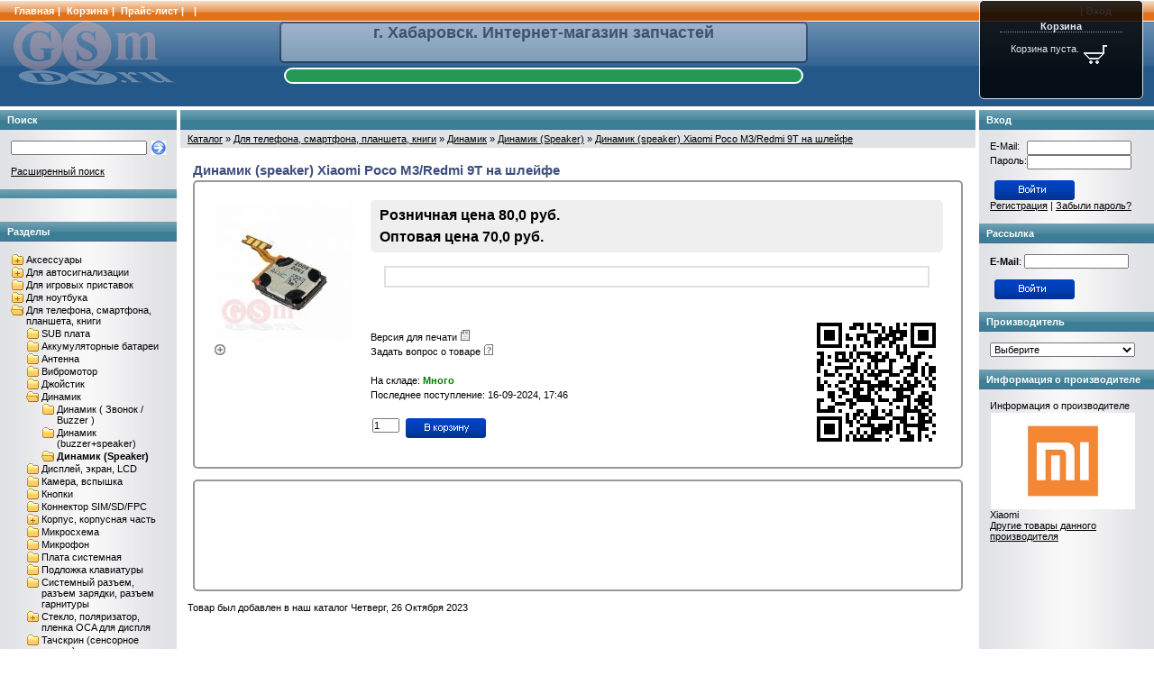

--- FILE ---
content_type: text/html; charset=utf-8
request_url: https://www.gsmdv.ru/dinamik-speaker-xiaomi-poco-m3-redmi-9t-na-shleife.html
body_size: 7915
content:
<!DOCTYPE html PUBLIC "-//W3C//DTD XHTML 1.0 Transitional//EN" "http://www.w3.org/TR/xhtml1/DTD/xhtml1-transitional.dtd">
<html xmlns="http://www.w3.org/1999/xhtml" xml:lang="ru" lang="ru">
<head>
<meta http-equiv="Content-Type" content="text/html; charset=utf-8" />
<meta http-equiv="Content-Style-Type" content="text/css" />
<link rel="icon" href="http://www.gsmdv.ru/favicon.ico" type="image/x-icon" />
<link rel="shortcut icon" href="http://www.gsmdv.ru/favicon.ico" type="image/x-icon" />
<meta name="language" content="ru" />
<title>Динамик (speaker) Xiaomi Poco M3/Redmi 9T на шлейфе  - Динамик (Speaker) - GSMDV</title>
<script type="text/javascript" src="jscript/jquery/jquery.js"></script>
<meta name="description" content="Динамик (speaker) Xiaomi Poco M3/Redmi 9T на шлейфе" />
<meta name="keywords" content="" />
<base href="http://www.gsmdv.ru/" />
<link rel="stylesheet" href="http://www.gsmdv.ru/themes/default/style.css" type="text/css" />
<link rel="alternate" href="rss2.php?feed=news" type="application/rss+xml" title="Новости" />
<link rel="alternate" href="rss2.php?feed=articles" type="application/rss+xml" title="Статьи" />
<link rel="alternate" href="rss2.php?feed=categories" type="application/rss+xml" title="Категории" />
<link rel="alternate" href="rss2.php?feed=new_products&amp;limit=10" type="application/rss+xml" title="Новинки" />
<link rel="alternate" href="rss2.php?feed=featured&amp;limit=10" type="application/rss+xml" title="Рекомендуемые товары" />
<link rel="alternate" href="rss2.php?feed=best_sellers&amp;limit=10" type="application/rss+xml" title="Лучшие товары" />
<link rel="stylesheet" href="jscript/jquery/plugins/fancybox/jquery.fancybox-1.2.5.css" type="text/css" />
<script type="text/javascript" src="jscript/jquery/plugins/fancybox/jquery.fancybox-1.2.5.pack.js"></script>
<script type="text/javascript"><!--
$(document).ready(function() {
		$("a.zoom").fancybox({
		"zoomOpacity"			: true,
		"overlayShow"			: false,
		"zoomSpeedIn"			: 500,
		"zoomSpeedOut"			: 500
	});
	});
//--></script>

	<style>
#fixed {
	background: #000;
	padding: 22px;
	border: 1px solid #fff;
	color: #fff;
	opacity:0.82;
	
	-moz-border-radius:5px;
	-webkit-border-radius:5px;
	border-radius:5px;

}	
#fixed a {
	color: #fff;
	font-weight: bold;
	text-decoration: none;
}	
</style>

<script type="text/javascript" src="jscript/jqueryui.js"></script>
<script type="text/javascript" src="jscript/jquery.socializer.js"></script>
<script type="text/javascript"><!--

$(function(){
    $('#divShoppingCart').socializer({
        position: 'right',
        type: 'fixed',
        scrolltop: 25,
    });
});
	 
//--></script>
<script type="text/javascript" src="jscript/jscript_JsHttpRequest.js"></script>
<script type="text/javascript" src="jscript/jscript_ajax.js"></script>
<!--[if lte IE 6]><script type="text/javascript" src="http://www.gsmdv.ru/themes/default/plugins/iepngfix/iepngfix_tilebg.js"></script>
<style type="text/css"> img { behavior: url("http://www.gsmdv.ru/themes/default/plugins/iepngfix/iepngfix.htc")}</style>
<![endif]-->
<!-- Google.Analytics -->
<script type="text/javascript">
            var gaJsHost = (("https:" == document.location.protocol) ? "https://ssl." : "http://www.");
            document.write(unescape("%3Cscript src='" + gaJsHost + "google-analytics.com/ga.js' type='text/javascript'%3E%3C/script%3E"));
            </script>  
<script type="text/javascript">
            var pageTracker = _gat._getTracker("UA-25933905-1");
            pageTracker._initData();
            pageTracker._trackPageview();
            </script>
<!-- /Google.Analytics -->
<script type="text/javascript" src="http://www.gsmdv.ru/modules/plugins/nebox_pqp/fancybox/jquery.fancybox-1.3.4.pack.js"></script>
<link rel="stylesheet" type="text/css" href="http://www.gsmdv.ru/modules/plugins/nebox_pqp/fancybox/jquery.fancybox-1.3.4.css" media="screen" />
<script type="text/javascript" src="http://www.gsmdv.ru/modules/plugins/nebox_pqp/fancybox/jquery.fancybox.js"></script>
<link rel="stylesheet" type="text/css" href="http://www.gsmdv.ru/modules/plugins/nebox_pqp/css/nebox_pqp.css" media="screen" />
<meta name="generator" content="(c) 2012 by Oleg && Elkhan , http://www.gsmdv.ru" />
</head>
<body>
<!-- Шапка -->
<table class="adn print" width="100%">
<tr>
<td class="headlink vleft bf">
<a href="http://www.gsmdv.ru/index.php">Главная</a><span class="delm">|</span>
<a href="http://www.gsmdv.ru/shopping_cart.php">Корзина</a><span class="delm">|</span>
<a href="/price.xls">Прайс-лист</a><span class="delm">|</span>
<a href="http://www.gsmdv.ru/checkout_shipping.php"></a><span class="delm">|</span>
</td>
<td align="right" class="headlink vleft bf" width="70px">
<span class="delm">|</span><a href="http://www.gsmdv.ru/login.php">Вход</a>
  
</td>
</tr>
</table>
<table cellspacing="0" cellpadding="0" width="100%" class="print">
<tr>
<td class="htba" valign="middle" align="left"><a href="http://www.gsmdv.ru/index.php"><img id="logo" src="http://www.gsmdv.ru/themes/default/

img/logo.png" border="0" alt="" /></a></div>

</td>
<td class="htba" valign="middle" align="center">
<div style="font-family:Arial, Helvetica, sans-serif; font-size: 18px; background: #fff; opacity:0.35; 

border: 2px solid #000; -moz-border-radius:5px; -webkit-border-radius:5px; border-radius:5px; " 

align="center">
<b><font color="#000">
г. Хабаровск. Интернет-магазин запчастей
<br>

<br>
</font></b>
</span>
</div>

<div class="price_load">
    <a href="/price.xls"></a>
</div>

</td>
<td class="htba" valign="middle" align="right" width="30%"></td>
</tr>
</table>
<!-- /Шапка -->
<table class="adn">
<tr>
<td class="container">
<table class="adn">
<tr>
<td class="left"><div class="fil1 white"></div>

<form id="quick_find" action="http://www.gsmdv.ru/advanced_search_result.php" method="get">
<table class="adn"><tr><td class="hd bf">Поиск</td></tr></table>
<table class="adn"><tr><td class="hdb vcent">

<table width="100%" border="0" cellpadding="2" cellspacing="0">
  <tr>
    <td class="infoBox" align="left"><table width="95%"  border="0" cellpadding="2" cellspacing="0">
        <tr>
          <td class="blockTitle">
            <table width="100%"  border="0" cellpadding="2" cellspacing="0">
              <tr>
                <td valign="middle"><input type="text" name="keywords" onkeyup="ajaxQuickFindUp(this);" id="quick_find_keyword" /></td>
                <td valign="middle" width="100%"><input class="imgsub" type="image" src="themes/default/buttons/ru/button_quick_find.gif" alt="Искать" title=" Искать " /></td>
              </tr>
              <tr>
                <td colspan="2"><div class="ajaxQuickFind" id="ajaxQuickFind" style="text-align: left;"></div>
</td>
              </tr>
            </table>
            <br />
            <a href="http://www.gsmdv.ru/advanced_search.php"> Расширенный поиск</a> </td>
        </tr>
    </table></td>
  </tr>
</table>
</td></tr></table>
</form>

<script language="javascript" type="text/javascript">
	function ajaxQuickFind(elt) {
//		if(ajaxQuickFindUpForm.keywords.value.length > 2)
			loadXMLDoc('ajaxQuickFind', hashFormFields(ajaxQuickFindUpForm), true);
	}
	var timeout = null;
	var ajaxQuickFindUpForm = null;
	function ajaxQuickFindUp(elt) {
		ajaxQuickFindUpForm = elt.form;
	  if (timeout) clearTimeout(timeout);
	  timeout = setTimeout('ajaxQuickFind()', 500);
	}
</script>


 <!-- box.html -->
<table class="adn"><tr><td class="hd bf"></td></tr></table>
<table class="adn"><tr><td class="hdb"></td></tr></table>
<!-- /box.html -->




<!-- Бокс разделы -->
<table class="adn"><tr><td class="hd bf">Разделы</td></tr></table>
<table class="adn"><tr><td class="hdb">
<div id="boxCategories">
<div id="categoriesBoxMenu">

<ul id="CatNavi">
<li class="CatLevel1 SubMenue"><a href="http://www.gsmdv.ru/aksessuary.html">Аксессуары</a></li>
<li class="CatLevel1 SubMenue"><a href="http://www.gsmdv.ru/dlya-avtosignalizacii.html">Для автосигнализации</a></li>
<li class="CatLevel1"><a href="http://www.gsmdv.ru/dlya-igrovyh-pristavok.html">Для игровых приставок</a></li>
<li class="CatLevel1 SubMenue"><a href="http://www.gsmdv.ru/dlya-noutbuka.html">Для ноутбука</a></li>
<li class="CatLevel1 SubMenue CurrentParent"><a href="http://www.gsmdv.ru/dlya-telefona-smartfona-plansheta-knigi.html">Для телефона, смартфона, планшета, книги</a>
	<ul>
	<li class="CatLevel2"><a href="http://www.gsmdv.ru/sub-plata.html">SUB плата</a></li>
	<li class="CatLevel2"><a href="http://www.gsmdv.ru/akkumulyatornye-batarei.html">Аккумуляторные батареи</a></li>
	<li class="CatLevel2"><a href="http://www.gsmdv.ru/antenna.html">Антенна</a></li>
	<li class="CatLevel2"><a href="http://www.gsmdv.ru/vibromotor.html">Вибромотор</a></li>
	<li class="CatLevel2"><a href="http://www.gsmdv.ru/dzhoistik.html">Джойстик</a></li>
	<li class="CatLevel2 SubMenue CurrentParent"><a href="http://www.gsmdv.ru/dinamik.html">Динамик</a>
		<ul>
		<li class="CatLevel3"><a href="http://www.gsmdv.ru/dinamik-zvonok-buzzer.html">Динамик ( Звонок / Buzzer )</a></li>
		<li class="CatLevel3"><a href="http://www.gsmdv.ru/dinamik-buzzer-speaker.html">Динамик (buzzer+speaker)</a></li>
		<li class="CatLevel3 Current"><a href="http://www.gsmdv.ru/dinamik-speaker.html">Динамик (Speaker)</a></li>
		</ul>
	</li>
	<li class="CatLevel2"><a href="http://www.gsmdv.ru/displei-yekran-lcd.html">Дисплей, экран, LCD</a></li>
	<li class="CatLevel2"><a href="http://www.gsmdv.ru/kamera-vspyshka.html">Камера, вспышка</a></li>
	<li class="CatLevel2"><a href="http://www.gsmdv.ru/knopki.html">Кнопки</a></li>
	<li class="CatLevel2"><a href="http://www.gsmdv.ru/konnektor-sim-sd-fpc.html">Коннектор SIM/SD/FPC</a></li>
	<li class="CatLevel2 SubMenue"><a href="http://www.gsmdv.ru/korpus-korpusnaya-chast.html">Корпус, корпусная часть</a></li>
	<li class="CatLevel2"><a href="http://www.gsmdv.ru/mikroshema.html">Микросхема</a></li>
	<li class="CatLevel2"><a href="http://www.gsmdv.ru/mikrofon.html">Микрофон</a></li>
	<li class="CatLevel2"><a href="http://www.gsmdv.ru/plata-sistemnaya.html">Плата системная</a></li>
	<li class="CatLevel2"><a href="http://www.gsmdv.ru/podlozhka-klaviatury.html">Подложка клавиатуры</a></li>
	<li class="CatLevel2"><a href="http://www.gsmdv.ru/sistemnyi-razem-razem-zaryadki-razem-garnitury.html">Системный разъем, разъем зарядки, разъем гарнитуры</a></li>
	<li class="CatLevel2 SubMenue"><a href="http://www.gsmdv.ru/steklo-polyarizator-plenka-oca-dlya-displya.html">Стекло, поляризатор, пленка OCA для диспля</a></li>
	<li class="CatLevel2"><a href="http://www.gsmdv.ru/tachskrin-sensornoe-steklo.html">Тачскрин (сенсорное стекло)</a></li>
	<li class="CatLevel2"><a href="http://www.gsmdv.ru/shleif-1.html">Шлейф</a></li>
	</ul>
</li>
<li class="CatLevel1 SubMenue"><a href="http://www.gsmdv.ru/oborudovanie-dlya-remonta.html">Оборудование для ремонта</a></li>
<li class="CatLevel1 SubMenue"><a href="http://www.gsmdv.ru/rashodnye-materialy.html">Расходные материалы</a></li>
<li class="CatLevel1"><a href="http://www.gsmdv.ru/yelement-pitaniya.html">Элемент питания</a></li>
</ul>

</div>
</div>
</td></tr></table>
<!-- /Бокс разделы -->


<table class="adn"><tr><td class="hd bf">Информация</td></tr></table>
<table class="adn"><tr><td class="hdb"><a class="content" href="http://www.gsmdv.ru/shop_content.php/coID/6/content/USLUGI">УСЛУГИ</a><br />
<a class="content" href="http://www.gsmdv.ru/shop_content.php/coID/1/content/DOSTAVKA-OPLATA">ДОСТАВКА/ОПЛАТА</a><br />
<a class="content" href="http://www.gsmdv.ru/shop_content.php/coID/13/content/GARANTIYa">ГАРАНТИЯ</a><br />
<a class="content" href="http://www.gsmdv.ru/shop_content.php/coID/8/content/KARTA-SAITA">КАРТА САЙТА</a><br />
<a class="content" href="http://www.gsmdv.ru/shop_content.php/coID/10/content/INFORMACIYa">ИНФОРМАЦИЯ</a><br />
</td></tr></table>







<table class="adn"><tr><td class="hd bf">Новости</td></tr></table>
<table class="adn"><tr><td class="hdb vcent"><div class="vleft">

	<table width="95%"  border="0" cellpadding="2" cellspacing="0">
        <tr>
          <td class="blockTitle">
  		<br /><em>24.01.2026</em>
		<strong><a href="http://www.gsmdv.ru/news.php/news_id/1006/headline/Postuplenie-">Поступление!</a></strong><br />
		






Аккумулятор (АКБ) - Банка для iPhone 11 Pro тех.уп. PREMIUM

24.01.2026











Аккумулятор (АКБ) - Банка для iPhone 11 тех.уп. PREMIUM

24.01.2026











Аккумулятор (АКБ) Apple iPhone 12/12 Pro (БЕЗ ОШИБКИ) Service Pack ОРИГИНАЛ

24.01.2026 ...<br />
  		<br /><em>22.01.2026</em>
		<strong><a href="http://www.gsmdv.ru/news.php/news_id/1005/headline/Postuplenie-">Поступление!</a></strong><br />
		






Аккумулятор (АКБ) Apple iPhone 12/12 Pro - JCID 3200 mAh УСИЛЕННЫЙ

22.01.2026











Дисплей Huawei GOT-AL09/GOT-W29 MatePad Pro 2022 11" с тачскрином (черный) ОРИГИНАЛ

22.01.2026











Дисплей Huawei Honor 8A/8A Pro/Y6 2019/Y6s ...<br />
  		<br /><em>21.01.2026</em>
		<strong><a href="http://www.gsmdv.ru/news.php/news_id/1004/headline/Postuplenie-">Поступление!</a></strong><br />
		






Аккумулятор (АКБ) Apple iPhone 11 3500 mAh JCID УСИЛЕННЫЙ

21.01.2026











Аккумулятор (АКБ) Apple iPhone 15 3550 mAh JCID УСИЛЕННЫЙ

21.01.2026











Аккумулятор (АКБ) Apple iPhone X тех.уп. ОРИГИНАЛ

21.01.2026 ...<br />
  		<br /><em>18.01.2026</em>
		<strong><a href="http://www.gsmdv.ru/news.php/news_id/1003/headline/Postuplenie-">Поступление!</a></strong><br />
		






Аккумулятор (АКБ) Samsung EB-BG991ABY Galaxy S21 тех.уп. ОРИГИНАЛ 100%

18.01.2026











Аккумулятор (АКБ) Xiaomi BM39 Mi 6 тех.уп. PREMIUM

18.01.2026











Дисплей iPhone 7 с тачскрином в рамке (белый)

18.01.2026 ...<br />
  		<br /><em>06.01.2026</em>
		<strong><a href="http://www.gsmdv.ru/news.php/news_id/1002/headline/Postuplenie-">Поступление!</a></strong><br />
		






Аккумулятор (АКБ) Apple iPhone 14 3590 mAh JCID УСИЛЕННЫЙ

06.01.2026











Аккумулятор (АКБ) Apple iPhone 14 PRO 3400 mAh JCID УСИЛЕННЫЙ

06.01.2026











Аккумулятор (АКБ) Apple iPhone 14 Pro Max 4770 mAh JCID УСИЛЕННЫЙ

06.01.2026 ...<br />
  		<br /><em>05.01.2026</em>
		<strong><a href="http://www.gsmdv.ru/news.php/news_id/1001/headline/Postuplenie-">Поступление!</a></strong><br />
		






Аккумулятор (АКБ) Apple iPhone 15 Pro Max (БЕЗ ОШИБКИ) Service Pack ОРИГИНАЛ

05.01.2026











Аккумулятор (АКБ) iPad Pro 10.5" 2017 (A1798)

05.01.2026











Аккумулятор (АКБ) Xiaomi BN56 Redmi 9A/9C/A1/A1+ тех.уп. PREMIUM

05.01.2026 ...<br />
    
          </td>
        </tr>
    </table>



</div>
</td></tr></table>




</td><td class="center vleft">
<table class="adn blmtop"><tr><td>

<table class="adn"><tr><td class="hd bf">&nbsp;</td></tr></table></td></tr></table>
<table class="adn"><tr><td class="cbt vleft"><span><a href="http://www.gsmdv.ru/">Каталог</a> &raquo; <a href="http://www.gsmdv.ru/dlya-telefona-smartfona-plansheta-knigi.html">Для телефона, смартфона, планшета, книги</a> &raquo; <a href="http://www.gsmdv.ru/dinamik.html">Динамик</a> &raquo; <a href="http://www.gsmdv.ru/dinamik-speaker.html">Динамик (Speaker)</a> &raquo; <a href="http://www.gsmdv.ru/dinamik-speaker-xiaomi-poco-m3-redmi-9t-na-shleife.html">Динамик (speaker) Xiaomi Poco M3/Redmi 9T на шлейфе</a></span></td></tr></table>
<table class="adn" width="98%" border="0" cellpadding="0" cellspacing="0">
<tr><td class="main">
<form id="cart_quantity" action="http://www.gsmdv.ru/dinamik-speaker-xiaomi-poco-m3-redmi-9t-na-shleife.html?action=add_product" method="post" onsubmit="doAddProduct(this); return false;">
<table width="100%" border="0">
  <tr>
    <td>
      <table width="100%" border="0" cellpadding="0" cellspacing="0">
        <tr>
          <td class="main" valign="top">

<h1 class="contentBoxHeading">Динамик (speaker) Xiaomi Poco M3/Redmi 9T на шлейфе</h1>



<!-- картинка  и цены -->
<table border="0" width="100%" cellspacing="0" cellpadding="0">
  <tr class="contentBoxContents1" valign="top">
    <td height="90" class="contentBoxContents1" valign="top">
      <table width="100%" cellpadding="0" cellspacing="5"><tr>
        <td class="contents" valign="top">
		<a href="http://www.gsmdv.ru/images/product_images/popup_images/11038_0.jpg" title="Динамик (speaker) Xiaomi Poco M3/Redmi 9T на шлейфе" class="zoom" target="_blank" rel="gallery-plants"><img src="http://www.gsmdv.ru/images/product_images/info_images/11038_0.jpg"  alt="Динамик (speaker) Xiaomi Poco M3/Redmi 9T на шлейфе" /><img src="http://www.gsmdv.ru/themes/default/img/zoom.gif" alt="zoom" border="0" width="16" height="12" /></a>
        </td>
        <td class="contents products_info" width="100%" valign="top">
<div class="osn_price"> <b><span class="productOldPrice">Розничная цена  80,0 руб.</span><br />Оптовая цена  70,0 руб.</b></div>
<div class="bbcodes"></div> <br /> 
            



  <img src="/images/qr/11038.png" style="float: right; position: relative;" />


<br />
Версия для печати&nbsp;<img src="http://www.gsmdv.ru/themes/default/buttons/ru/print.gif"  style="cursor:hand" onclick="javascript:window.open('http://www.gsmdv.ru/print_product_info.php/products_id/11038', 'popup', 'toolbar=0, scrollbars=yes, width=640, height=600')" alt="" /><br />
Задать вопрос о товаре&nbsp;<img src="http://www.gsmdv.ru/themes/default/buttons/ru/button_ask_a_question.gif" style="cursor:hand" onclick="javascript:window.open('http://www.gsmdv.ru/ask_a_question.php/products_id/11038', 'popup', 'toolbar=0, width=640, height=600')" alt="" /><br />
<br />



На складе:<b><font color="green"> Много</font></b>

<br> Последнее поступление: 16-09-2024, 17:46 <br>

<p style="text-align: center;">&nbsp;</p>
<!-- в корзину -->
            <table border="0" align="left">
                  <tr>
                    <td align="right"><input type="text" name="products_qty" value="1" size="3" /> <input type="hidden" name="products_id" value="11038" /></td>
                    <td align="left"><input class="imgsub" type="image" src="themes/default/buttons/ru/button_in_cart.gif" alt="Добавить в корзину" title=" Добавить в корзину " /></td>
                    </tr>
            </table>
<!-- /в корзину -->      </td>
     </tr>
    </table>
   </td>
  </tr>
</table>
<!-- /картинка и цены -->
          </td>
        </tr>
      </table>
      <table width="100%" border="0" cellpadding="0" cellspacing="0">
        <tr>
          <td class="main" valign="top" width="100%">
<!-- описание -->
<table  width="100%" border="0" cellpadding="0" cellspacing="0">
  <tr class="contentBoxContents1" valign="top">
    <td height="90" class="contentBoxContents1" valign="top">
      <table border="0" width="100%" cellspacing="5" cellpadding="0">
        <tr>
          <td class="contents">
<br />

          </td>
        </tr>
      </table>
    </td>
  </tr>
</table>
<!-- /описание -->
          </td>
          </td>
        </tr>
      </table>
    </td>
  </tr>
</table>

<table width="100%" border="0" class="boxTextBG">
  <tr>
    <td align="center">Товар был добавлен в наш каталог Четверг, 26 Октября 2023<br /></td>
  </tr>
</table>    
  
</form></td></tr>
</table>
</td>
<td class="right"><div class="fil1 white"></div>

<!-- shopping_cart //-->
<script type="text/javascript" src="jscript/jscript_ajax_cart.js"></script>
<div id="divShoppingCart">
<div id="fixed">
<div align="center"><a href="/shopping_cart.php">Корзина</a></div>
<hr>
<table class="adn"><tr><td class="hdb vcent">
<table border="0" width="100%" cellspacing="0" cellpadding="1">
  <tr>
    <td>
<table border="0" width="100%" cellspacing="0" cellpadding="3">
  <tr>
    <td >
    <!-- table -->
    <table border="0" width="100%" cellspacing="0" cellpadding="0" >
 <!-- cart has no content --> 
    <tr class="cartBox">
      <td width="100%" class="cartBoxContents" align="right">
      Корзина пуста.
      </td>
      <td align="center">
        <img src="http://www.gsmdv.ru/themes/default/img/cart_big_empty.gif" alt="" hspace="0" vspace="3" />
      </td>
    </tr>

 <!-- cart has no content -->     

    </table>
    <!-- /table -->
   </td>
  </tr>

</table>
</td>
  </tr>
</table>
</td></tr></table>
</div>
</div>
<!-- shopping_cart_eof //-->


<table class="adn"><tr><td class="hd bf">Вход</td></tr></table>
<table class="adn"><tr><td class="hdb vcent">
  <form id="loginbox" method="post" action="http://www.gsmdv.ru/login.php/action/process"> 
 <table class="adw" align="center" border="0">
  <tr>
   <td>E-Mail:</td><td><input type="text" name="email_address" size="15" maxlength="30" /></td>
  </tr>
    <tr>
    <td></td><td></td>
  </tr>
  <tr>
    <td>Пароль:</td><td class="mid"><input type="password" name="password" size="15" maxlength="30" /></td>
  </tr>
   <tr>
   <td align="center" colspan="2"><br /><input class="imgsub" type="image" src="themes/default/buttons/ru/button_login_small.gif" alt="Продолжить" title=" Продолжить " />
   <br /> <a href="http://www.gsmdv.ru/create_account.php">Регистрация</a>&nbsp;|&nbsp;<a href="http://www.gsmdv.ru/password_double_opt.php">Забыли пароль?</a></td>
  </tr>
  </table>
</form>
</td></tr></table>





<form id="sign_in" action="http://www.gsmdv.ru/newsletter.php" method="post">
<table class="adn"><tr><td class="hd bf">Рассылка</td></tr></table>
<table class="adn"><tr><td class="hdb vcent">
<div class="dtree vleft" style="display: block;">
<table width="100%" border="0" cellpadding="2" cellspacing="0">
  <tr> 
    <td class="infoBox_right" align="left"> <table width="95%"  border="0" cellpadding="2" cellspacing="0">
        <tr> 
          <td class="blockTitle"> 
            <table width="100%"  border="0" cellpadding="0" cellspacing="0">
              <tr> 
                <td><b>E-Mail</b>: <input type="text" name="email" size="15" maxlength="50" /></td>
              </tr>
              <tr> 
                <td><table width="100%"  border="0" cellpadding="2" cellspacing="0">
                    <tr> 
                      <td align="right"><br /><input class="imgsub" type="image" src="themes/default/buttons/ru/button_login_small.gif" alt="Продолжить" title=" Продолжить " /></td>
                    </tr>
                  </table></td>
              </tr>
            </table></td>
        </tr>
      </table></td>
  </tr>
</table>
        </div>
</td></tr></table>
</form>





<table class="adn"><tr><td class="hd bf">Производитель</td></tr></table>
<table class="adn"><tr><td class="hdb vcent">
<table width="100%" border="0" cellpadding="2" cellspacing="0">
  <tr>
    <td class="infoBox_right" align="left"><table width="95%"  border="0" cellpadding="2" cellspacing="0">
        <tr>
          <td class="blockTitle"><form id="manufacturers" action="http://www.gsmdv.ru/index.php" method="get"><select name="manufacturers_id" onchange="this.form.submit();" size="1" style="width: 100%"><option value="" selected="selected">Выберите</option><option value="13">Acer</option><option value="16">Alcatel</option><option value="8">Apple</option><option value="11">Asus</option><option value="29">DEXP</option><option value="23">DIGMA</option><option value="25">DNS</option><option value="21">Explay</option><option value="7">Fly</option><option value="15">Glofiish</option><option value="22">Highscreen</option><option value="12">HP</option><option value="6">HTC</option><option value="18">Huawei</option><option value="35">INFINIX</option><option value="34">iTel</option><option value="30">LeEco</option><option value="20">Lenovo</option><option value="4">LG</option><option value="28">MEIZU</option><option value="26">Micromax</option><option value="24">Microsoft</option><option value="9">Motorola</option><option value="1">Nokia</option><option value="36">OUKITEL</option><option value="5">Philips</option><option value="31">REALME</option><option value="2">Samsung</option><option value="17">SONY</option><option value="3">Sony Ericsson</option><option value="33">TECNO</option><option value="32">VIVO</option><option value="27">Xiaomi</option><option value="19">ZTE</option></select></form></td>
        </tr>
    </table></td>
  </tr>
</table>
</td></tr></table>

<table class="adn"><tr><td class="hd bf">Информация о производителе</td></tr></table>
<table class="adn"><tr><td class="hdb vcent">
<table width="100%" border="0" cellpadding="2" cellspacing="0">
  <tr>
    <td class="infoBoxHeading_right"><table width="100%"  border="0" cellpadding="0" cellspacing="0">
  <tr>
    <td width="100%" height="14" class="infoBoxHeading"><span class="manufacturersinfoBox">Информация о производителе</span></td>
  </tr>
    </table></td>
  </tr>
  <tr>
    <td class="infoBox_right" align="left"><table width="95%"  border="0" cellpadding="2" cellspacing="0">
        <tr>
          <td class="blockTitle"><center><img style="max-width: 160px;" src="http://www.gsmdv.ru/images/manufacturers/xiaomi_logo.jpg" alt="Xiaomi" /><br />
          </center>            Xiaomi<br />
                      <a href="http://www.gsmdv.ru/index.php/manu/m27_Xiaomi.html">Другие товары данного производителя</a></td>
        </tr>
    </table></td>
  </tr>
</table>
</td></tr></table>


</td>
</tr>
</table>
<table class="adn print">
 <tr>


  <td>
    <div class="fix" style="border-bottom: 1px solid #ffffff;"></div>
     <table class="adn"><tr><td class="btbl mid bf footer"><center>© 2010-2026 <a 
href="#">GSMDV</a>
<p>Интернет-магазин «GSMDV». Цены, наличие и изображения товаров не являются публичной офертой.</a>
<p>г. Хабаровск</center></a>
<!-- Yandex.Metrika counter -->
<script type="text/javascript">
    (function (d, w, c) {
        (w[c] = w[c] || []).push(function() {
            try {
                w.yaCounter29503075 = new Ya.Metrika({
                    id:29503075,
                    clickmap:true,
                    trackLinks:true,
                    accurateTrackBounce:true,
                    webvisor:true
                });
            } catch(e) { }
        });

        var n = d.getElementsByTagName("script")[0],
            s = d.createElement("script"),
            f = function () { n.parentNode.insertBefore(s, n); };
        s.type = "text/javascript";
        s.async = true;
        s.src = "https://mc.yandex.ru/metrika/watch.js";

        if (w.opera == "[object Opera]") {
            d.addEventListener("DOMContentLoaded", f, false);
        } else { f(); }
    })(document, window, "yandex_metrika_callbacks");
</script>
<noscript><div><img src="https://mc.yandex.ru/watch/29503075" style="position:absolute; left:-9999px;" alt="" /></div></noscript>
<!-- /Yandex.Metrika counter -->
</body></html>

--- FILE ---
content_type: application/x-javascript
request_url: https://www.gsmdv.ru/jscript/jscript_ajax_cart.js
body_size: 1746
content:
/*
#####################################
#  ShopOS: Shopping Cart Software.
#  Copyright (c) 2008-2010
#  http://www.shopos.ru
#  http://www.shoposs.com
#  Ver. 1.0.2
#####################################
*/

SHOW_ADDED = 1; // set 0 if you no need show
Offset_X = -10;
Offset_Y = -30;

function addHandler(object, event, handler) { // Thanks xpoint.ru!
  if (typeof object.addEventListener != 'undefined')
    object.addEventListener(event, handler, false);
  else if (typeof object.attachEvent != 'undefined')
    object.attachEvent('on' + event, handler);
  else {
    var handlersProp = '_handlerStack_' + event;
    var eventProp = 'on' + event;
    if (typeof object[handlersProp] == 'undefined') {
      object[handlersProp] = [];
      if (typeof object[eventProp] != 'undefined')
        object[handlersProp].push(object[eventProp]);
      object[eventProp] = function(e) {
        var ret = true;
        for (var i = 0; ret != false && i < object[handlersProp].length; i++)
          ret = object[handlersProp][i](e);
        return ret;
    } }
    object[handlersProp].push(handler);
} }
function removeHandler(object, event, handler) { // Thanks xpoint.ru!
  if (typeof object.removeEventListener != 'undefined')
    object.removeEventListener(event, handler, false);
  else if (typeof object.detachEvent != 'undefined')
    object.detachEvent('on' + event, handler);
  else {
    var handlersProp = '_handlerStack_' + event;
    if (typeof object[handlersProp] != 'undefined') {
      for (var i = 0; i < object[handlersProp].length; i++) {
        if (object[handlersProp][i] == handler) {
          object[handlersProp].splice(i, 1);
          return;
} } } } }

var x, y;
var loadingImage = new Image();
var okImage = new Image();
loadingImage.src = "images/loading.gif";
okImage.src = "images/ok.gif";

if (window.opera || (navigator.userAgent.indexOf('MSIE') > -1)) { //IE + Opera
  getM_x = function () { return event.pageX || (event.clientX + (document.documentElement.scrollLeft || document.body.scrollLeft)) || 0;}
  getM_y = function () { return event.pageY || (event.clientY + (document.documentElement.scrollTop || document.body.scrollTop)) || 0;}
} else { // Mozilla
  addHandler(document, 'mousemove', function(e) {
    x = e.pageX;
    y = e.pageY;
  });
  getM_x = function () { return x; }
  getM_y = function () { return y; }
}
function showOk() {
  var imgLoading = document.getElementById("_loading_");
  with (imgLoading) {
    src = okImage.src;
    style.visibility = "visible";
} }

function hideOk() {
  if(document.getElementById("_loading_")) document.getElementById('_loading_').style.visibility = "hidden";
  removeHandler(document, 'mousemove', hideOk);
}
function showLoading() {
  var imgLoading = document.getElementById("_loading_");
  if(!imgLoading) {
    imgLoading = document.createElement("img");
    with(imgLoading) {
      id = "_loading_";
      style.position = "absolute";
      style.visibility = "hidden";
    }
    document.body.appendChild(imgLoading);
  }
  with(imgLoading) {
    src = loadingImage.src;
    style.left = (getM_x() + Offset_X) + "px";
    style.top = (getM_y() + Offset_Y) + "px";
    style.visibility = "visible";
} }
function hideLoading() {
  if(document.getElementById("_loading_")) document.getElementById("_loading_").style.visibility = "hidden";
}

function doBuyNowGet( link ) {
  showLoading();
  var reqAddCart = new JsHttpRequest();
  reqAddCart.onreadystatechange = function() {
    if (reqAddCart.readyState == 4) {
      if (reqAddCart.responseJS) {
        document.location.href = reqAddCart.responseJS.ajax_redirect;
        return;
      }
      else {
        document.getElementById('divShoppingCart').innerHTML = ''+(reqAddCart.responseText||'')+'';
        hideLoading();
        if ( SHOW_ADDED ) {
          showOk();
          timerID = setTimeout( "addHandler(document, \'mousemove\', hideOk)", 500);
        }
      }
    }
  }
  reqAddCart.caching = false;
  reqAddCart.open('GET', link, true);
  reqAddCart.send(null);
}

function doAddProduct(form) {
  showLoading();
  var reqAddCart = new JsHttpRequest();
  reqAddCart.onreadystatechange = function() {
    if (reqAddCart.readyState == 4) {
      if (reqAddCart.responseJS) {
        document.location.href = reqAddCart.responseJS.ajax_redirect;
        return;
      }
      else {
        document.getElementById('divShoppingCart').innerHTML = ''+(reqAddCart.responseText||'')+''
        if ( SHOW_ADDED ) {
          showOk();
          timerID = setTimeout( "addHandler(document, \'mousemove\', hideOk)", 500);
        }
      }
    }
  }
// собираем все элементы формы:
  var senddata = new Object();
  var fe = form.elements;
  for(var i=0 ; i<fe.length ; i++) {
    if ( fe[i].type=="radio" || fe[i].type=="checkbox" ) {
      if ( fe[i].checked ) senddata[fe[i].name] = fe[i].value;
    } else {
      senddata[fe[i].name] = fe[i].value;
    }
  }
  var url = 'ajax_shopping_cart.php?' + ( senddata.products_id ? 'products_id='+senddata.products_id+'&' : "" ) + ( senddata.products_qty ? '&products_qty='+senddata.products_qty+'&' : "" ) + ( senddata.id ? '&id='+senddata.id+'&' : "" ) + 'action=add_product';

  reqAddCart.caching = false;
  reqAddCart.open( 'GET', url, true);
  reqAddCart.send( senddata );
  return false;
}

function doDelProduct(form) {
  showLoading();
  var reqAddCart = new JsHttpRequest();
  reqAddCart.onreadystatechange = function() {
    if (reqAddCart.readyState == 4) {
      if (reqAddCart.responseJS) {
        document.location.href = reqAddCart.responseJS.ajax_redirect;
        return;
      }
      else {
        document.getElementById('divShoppingCart').innerHTML = ''+(reqAddCart.responseText||'')+''
        if ( SHOW_ADDED ) {
          showOk();
          timerID = setTimeout( "addHandler(document, \'mousemove\', hideOk)", 500);
        }
      }
    }
  }

  var senddata = new Object();
  var fe = form.elements;
  for(var i=0 ; i<fe.length ; i++) {

    if ( fe[i].type=="hidden" ) {
      senddata[fe[i].name] = fe[i].value;
    }
  }
  var url = 'ajax_shopping_cart.php?' + ( senddata["products_id[]"] ? 'products_id[]='+senddata["products_id[]"]+'&' : "" ) + ( senddata["old_qty[]"] ? '&old_qty[]='+senddata["old_qty[]"]+'&' : "" ) + ( senddata["cart_quantity[]"] ? '&cart_quantity[]='+senddata["cart_quantity[]"]+'&' : "" ) + ( senddata["cart_delete[]"] ? '&cart_delete[]='+senddata["cart_delete[]"]+'&' : "" ) + 'action=update_product';

  reqAddCart.caching = false;
  reqAddCart.open( 'GET', url, true);
  reqAddCart.send( senddata );
  return false;
}